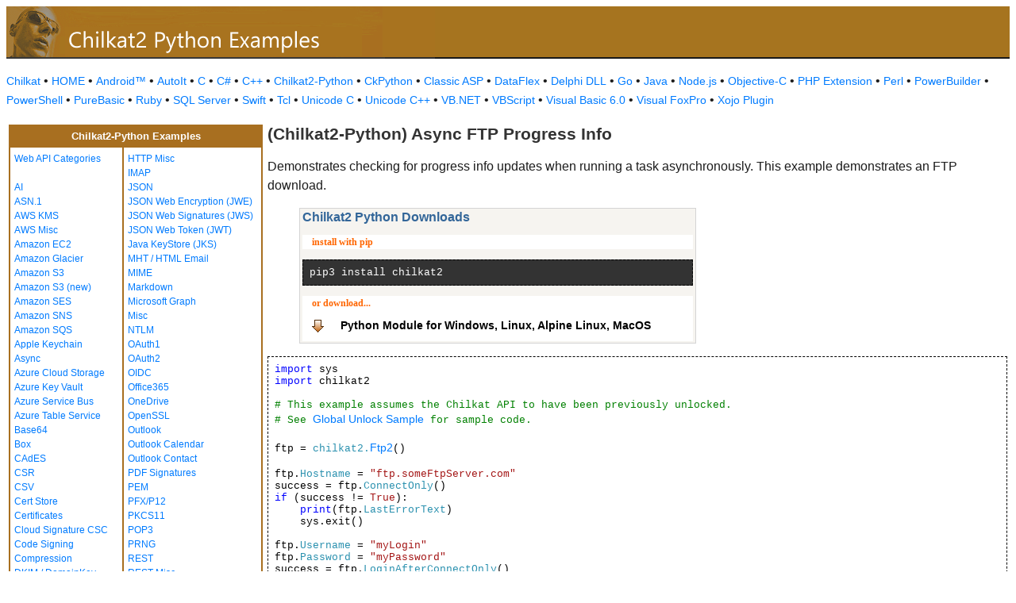

--- FILE ---
content_type: text/html
request_url: https://example-code.com/chilkat2-python/async_ftp_progress.asp
body_size: 16489
content:

<!DOCTYPE HTML PUBLIC "-//W3C//DTD HTML 3.2//EN">
<HTML>
<head>
<title>Chilkat2-Python Async FTP Progress Info</title>
<meta http-equiv="Content-Type" content="text/html; charset=utf-8">
<link href="/css/detail.css" rel="stylesheet" type="text/css" />
<link href="/css/download.css" rel="stylesheet" type="text/css" />
<link href="/css/table.css" rel="stylesheet" type="text/css" />
<link href="/css/ex_new.css" rel="stylesheet" type="text/css" />
</head>

<body bgcolor="#FFFFFF">

<table width="100%" cellspacing="0" cellpadding="0" background="images/bg.gif?v=2">
  <tr> 
    <td><a href="default.asp"><img src="images/banner.gif?v=2" width="540" height="66" border="0" alt="Chilkat Examples"></a></td>
  </tr>
</table>

<p class="new-h-nav">
<a href="https://www.chilkatsoft.com">Chilkat</a> &#149; 
<a href="https://www.example-code.com/">HOME</a> &#149; <a href="/android/default.asp">Android&trade;</a>
 &#149; <a href="/autoit/default.asp">AutoIt</a>
 &#149; <a href="/C/default.asp">C</a>
 &#149; <a href="/csharp/default.asp">C#</a>
 &#149; <a href="/cpp/default.asp">C++</a>
 &#149; <a href="/chilkat2-python/default.asp">Chilkat2-Python</a>
 &#149; <a href="/python/default.asp">CkPython</a>
 &#149; <a href="/asp/default.asp">Classic ASP</a>
 &#149; <a href="/dataflex/default.asp">DataFlex</a>
 &#149; <a href="/delphiDll/default.asp">Delphi DLL</a>
 &#149; <a href="/golang/default.asp">Go</a>
 &#149; <a href="/java/default.asp">Java</a>
 &#149; <a href="/nodejs/default.asp">Node.js</a>
 &#149; <a href="/objc/default.asp">Objective-C</a>
 &#149; <a href="/phpExt/default.asp">PHP Extension</a>
 &#149; <a href="/perl/default.asp">Perl</a>
 &#149; <a href="/powerbuilder/default.asp">PowerBuilder</a>
 &#149; <a href="/powershell/default.asp">PowerShell</a>
 &#149; <a href="/purebasic/default.asp">PureBasic</a>
 &#149; <a href="/ruby/default.asp">Ruby</a>
 &#149; <a href="/sql/default.asp">SQL Server</a>
 &#149; <a href="/swift/default.asp">Swift</a>
 &#149; <a href="/tcl/default.asp">Tcl</a>
 &#149; <a href="/unicodeC/default.asp">Unicode C</a>
 &#149; <a href="/unicodeCpp/default.asp">Unicode C++</a>
 &#149; <a href="/vbnet/default.asp">VB.NET</a>
 &#149; <a href="/vbscript/default.asp">VBScript</a>
 &#149; <a href="/vb6/default.asp">Visual Basic 6.0</a>
 &#149; <a href="/foxpro/default.asp">Visual FoxPro</a>
 &#149; <a href="/xojo/default.asp">Xojo Plugin</a>

</p>
 
<table width="100%" cellspacing="0" cellpadding="3">
  <tr> 
    <td width="160" valign="top">      
<table width="320" border="1" cellspacing="0" cellpadding="5" bgcolor="#FFFFFF" bordercolor="#A86F20" align="left">
  <tr valign="top" bgcolor="#A86F20"> 
    <td colspan=2> 
      <div align="center"><font size="2" color="#FFFFFF"><b>Chilkat2-Python Examples</b></font></div>
          </td>
        </tr>
  <tr valign="top"> 
    <td> 
<a href="webapi_default.asp">Web API Categories</a><br><br>
<a href="ai.asp">AI</a><br>
<a href="asn.asp">ASN.1</a><br>
<a href="aws_kms.asp">AWS KMS</a><br>
<a href="aws_misc.asp">AWS Misc</a><br>
<a href="ec2.asp">Amazon EC2</a><br>
<a href="glacier.asp">Amazon Glacier</a><br>
<a href="s3.asp">Amazon S3</a><br>
<a href="amazonS3.asp">Amazon S3 (new)</a><br>
<a href="ses.asp">Amazon SES</a><br>
<a href="sns.asp">Amazon SNS</a><br>
<a href="sqs.asp">Amazon SQS</a><br>
<a href="keychain.asp">Apple Keychain</a><br>
<a href="async.asp">Async</a><br>
<a href="azureStorage.asp">Azure Cloud Storage</a><br>
<a href="azureKeyVault.asp">Azure Key Vault</a><br>
<a href="azureServiceBus.asp">Azure Service Bus</a><br>
<a href="azureTable.asp">Azure Table Service</a><br>
<a href="base64.asp">Base64</a><br>
<a href="box.asp">Box</a><br>
<a href="cades.asp">CAdES</a><br>
<a href="csr.asp">CSR</a><br>
<a href="csv.asp">CSV</a><br>
<a href="certStore.asp">Cert Store</a><br>
<a href="cert.asp">Certificates</a><br>
<a href="cloud_signature_consortium.asp">Cloud Signature CSC</a><br>
<a href="codeSign.asp">Code Signing</a><br>
<a href="compression.asp">Compression</a><br>
<a href="dkim.asp">DKIM / DomainKey</a><br>
<a href="dns.asp">DNS</a><br>
<a href="dsa.asp">DSA</a><br>
<a href="dh.asp">Diffie-Hellman</a><br>
<a href="sig.asp">Digital Signatures</a><br>
<a href="dropbox.asp">Dropbox</a><br>
<a href="dynamics.asp">Dynamics CRM</a><br>
<a href="ebics.asp">EBICS</a><br>
<a href="ecc.asp">ECC</a><br>
<a href="ed25519.asp">Ed25519</a><br>
<a href="emailObj.asp">Email Object</a><br>
<a href="encryption.asp">Encryption</a><br>
<a href="ftp.asp">FTP</a><br>
<a href="fileAccess.asp">FileAccess</a><br>
<a href="fireBase.asp">Firebase</a><br>
<a href="gmail.asp">GMail REST API</a><br>
<a href="gmail_smtp_imap_pop.asp">GMail SMTP/IMAP/POP</a><br>
<a href="geoLocation.asp">Geolocation</a><br>
<a href="googleapi.asp">Google APIs</a><br>
<a href="googleCalendar.asp">Google Calendar</a><br>
<a href="googleCloudSQL.asp">Google Cloud SQL</a><br>
<a href="gCloudStorage.asp">Google Cloud Storage</a><br>
<a href="googleDrive.asp">Google Drive</a><br>
<a href="googlePhotos.asp">Google Photos</a><br>
<a href="googleSheets.asp">Google Sheets</a><br>
<a href="googleTasks.asp">Google Tasks</a><br>
<a href="gzip.asp">Gzip</a><br>
<a href="convert.asp">HTML-to-XML/Text</a><br>
<a href="http.asp">HTTP</a><br>
</td><td><a href="httpMisc.asp">HTTP Misc</a><br>
<a href="imap.asp">IMAP</a><br>
<a href="json.asp">JSON</a><br>
<a href="jwe.asp">JSON Web Encryption (JWE)</a><br>
<a href="jws.asp">JSON Web Signatures (JWS)</a><br>
<a href="jwt.asp">JSON Web Token (JWT)</a><br>
<a href="jks.asp">Java KeyStore (JKS)</a><br>
<a href="mht.asp">MHT / HTML Email</a><br>
<a href="mime.asp">MIME</a><br>
<a href="markdown.asp">Markdown</a><br>
<a href="microsoftGraph.asp">Microsoft Graph</a><br>
<a href="misc.asp">Misc</a><br>
<a href="ntlm.asp">NTLM</a><br>
<a href="oauth1.asp">OAuth1</a><br>
<a href="oauth2.asp">OAuth2</a><br>
<a href="oidc.asp">OIDC</a><br>
<a href="office365.asp">Office365</a><br>
<a href="onedrive.asp">OneDrive</a><br>
<a href="openssl.asp">OpenSSL</a><br>
<a href="outlook.asp">Outlook</a><br>
<a href="outlookCalendar.asp">Outlook Calendar</a><br>
<a href="outlookContact.asp">Outlook Contact</a><br>
<a href="pdf_signatures.asp">PDF Signatures</a><br>
<a href="pem.asp">PEM</a><br>
<a href="pfx.asp">PFX/P12</a><br>
<a href="pkcs11.asp">PKCS11</a><br>
<a href="pop3.asp">POP3</a><br>
<a href="prng.asp">PRNG</a><br>
<a href="rest.asp">REST</a><br>
<a href="restMisc.asp">REST Misc</a><br>
<a href="rsa.asp">RSA</a><br>
<a href="regex.asp">Regular Expressions</a><br>
<a href="scp.asp">SCP</a><br>
<a href="scard.asp">SCard</a><br>
<a href="sftp.asp">SFTP</a><br>
<a href="smtp.asp">SMTP</a><br>
<a href="ssh.asp">SSH</a><br>
<a href="sshkey.asp">SSH Key</a><br>
<a href="sshTunnel.asp">SSH Tunnel</a><br>
<a href="scminidriver.asp">ScMinidriver</a><br>
<a href="secrets.asp">Secrets</a><br>
<a href="sharepoint.asp">SharePoint</a><br>
<a href="sharepoint_online.asp">SharePoint Online</a><br>
<a href="cloud_signature.asp">Signing in the Cloud</a><br>
<a href="socket.asp">Socket/SSL/TLS</a><br>
<a href="spider.asp">Spider</a><br>
<a href="stream.asp">Stream</a><br>
<a href="tar.asp">Tar Archive</a><br>
<a href="ulid_uuid.asp">ULID/UUID</a><br>
<a href="upload.asp">Upload</a><br>
<a href="websocket.asp">WebSocket</a><br>
<a href="X.asp">X</a><br>
<a href="xades.asp">XAdES</a><br>
<a href="xml.asp">XML</a><br>
<a href="xmldsig.asp">XML Digital Signatures</a><br>
<a href="xmp.asp">XMP</a><br>
<a href="zip.asp">Zip</a><br>
<a href="curl.asp">curl</a><br>
<a href="uncategorized.asp">uncategorized</a><br>

<p></p>
<p>&nbsp;</p>
<p>&nbsp;</p>
<p>&nbsp;</p>
          </td>
        </tr>
      </table>
      
      
 
</td>
    <td valign="top"> 
      <h1><b>(Chilkat2-Python) Async FTP Progress Info</b></h1>
      
      <p>Demonstrates checking for progress info updates when running a task asynchronously.  This example demonstrates an FTP download.</p>
		<blockquote><table class="reference" width="500"><tr><td valign="top" colspan="3">
   <h2 id="subhdr">Chilkat2 Python Downloads</h2>
   		<p class="button">install with pip</p>
   		<pre style="background-color: #333333; color: white; font-family: 'Courier New', monospace;">pip3 install chilkat2</pre>
   		
		<p class="button">or download... <a href="http://www.chilkatsoft.com/chilkat2-python.asp">Python Module for Windows, Linux, Alpine Linux, MacOS</a></p>
   </td></tr>
</table>
</blockquote>
      <pre id="exCode"><span id="keyw">import</span> sys
<span id="keyw">import</span> chilkat2

<span id="cmt"># This example assumes the Chilkat API to have been previously unlocked.</span>
<span id="cmt"># See <a href="global_unlock.asp">Global Unlock Sample</a> for sample code.</span>

ftp = <span id="dtyp">chilkat2.<a target="_top" href="https://www.chilkatsoft.com/refdoc/pythonFtp2Ref.html">Ftp2</a></span>()

ftp.<span id="dtyp">Hostname</span> = <span id="lit">&quot;ftp.someFtpServer.com&quot;</span>
success = ftp.<span id="dtyp">ConnectOnly</span>()
<span id="keyw">if</span> (success != <span id="lit">True</span>):
    <span id="keyw">print</span>(ftp.<span id="dtyp">LastErrorText</span>)
    sys.exit()

ftp.<span id="dtyp">Username</span> = <span id="lit">&quot;myLogin&quot;</span>
ftp.<span id="dtyp">Password</span> = <span id="lit">&quot;myPassword&quot;</span>
success = ftp.<span id="dtyp">LoginAfterConnectOnly</span>()
<span id="keyw">if</span> (success != <span id="lit">True</span>):
    <span id="keyw">print</span>(ftp.<span id="dtyp">LastErrorText</span>)
    sys.exit()

<span id="cmt"># Change to the remote directory where the file is located.</span>
<span id="cmt"># This step is only necessary if the file is not in the root directory</span>
<span id="cmt"># for the FTP account.</span>
success = ftp.<span id="dtyp">ChangeRemoteDir</span>(<span id="lit">&quot;someRemoteDirectory&quot;</span>)
<span id="keyw">if</span> (success != <span id="lit">True</span>):
    <span id="keyw">print</span>(ftp.<span id="dtyp">LastErrorText</span>)
    sys.exit()

localFilename = <span id="lit">&quot;/temp/romeo.xml&quot;</span>
remoteFilename = <span id="lit">&quot;romeo.xml&quot;</span>

<span id="cmt"># --------------------</span>
<span id="cmt"># Download a file</span>
<span id="cmt"># --------------------</span>

<span id="cmt"># Call the async version of the GetFile method to return a task object.</span>
<span id="cmt"># The task object is loaded, but is in the Inert state -- meaning it is</span>
<span id="cmt"># not yet scheduled to run on Chilkat's background thread pool.</span>
<span id="cmt"># task is a CkTask</span>
task = ftp.<span id="dtyp">GetFileAsync</span>(remoteFilename,localFilename)
<span id="keyw">if</span> (ftp.<span id="dtyp">LastMethodSuccess</span> == <span id="lit">False</span>):
    <span id="keyw">print</span>(ftp.<span id="dtyp">LastErrorText</span>)
    sys.exit()

<span id="cmt"># Before starting the task, tell it to keep an in-memory log of what would've been</span>
<span id="cmt"># ProgressInfo callbacks.</span>
task.<span id="dtyp">KeepProgressLog</span> = <span id="lit">True</span>

<span id="cmt"># Schedule the task for running on the thread pool.  This changes the task's state</span>
<span id="cmt"># from Inert to Live.</span>
success = task.<span id="dtyp">Run</span>()
<span id="keyw">if</span> (success != <span id="lit">True</span>):
    <span id="keyw">print</span>(task.<span id="dtyp">LastErrorText</span>)

    sys.exit()

<span id="cmt"># The application is now free to do anything else</span>
<span id="cmt"># while the file is being downloaded.</span>

<span id="cmt"># For this example, we'll simply sleep and periodically</span>
<span id="cmt"># check to see if the download is finished, and report the progress</span>
<span id="cmt"># along the way.</span>
curPctDone = <span id="lit">0</span>

<span id="keyw">while</span> task.<span id="dtyp">Finished</span> != <span id="lit">True</span> :

    <span id="keyw">if</span> (task.<span id="dtyp">PercentDone</span> != curPctDone):
        curPctDone = task.<span id="dtyp">PercentDone</span>
        <span id="keyw">print</span>(<span id="keyw">str</span>(curPctDone) + <span id="lit">&quot; percent done&quot;</span>)

    <span id="cmt"># Check the progress info log.</span>
    <span id="cmt"># Emit any log entries..</span>
    <span id="keyw">while</span> (task.<span id="dtyp">ProgressLogSize</span> &gt; <span id="lit">0</span>) :
        <span id="cmt"># Get the 1st entry, emit it, and then remove it..</span>
        name = task.<span id="dtyp">ProgressInfoName</span>(<span id="lit">0</span>)
        value = task.<span id="dtyp">ProgressInfoValue</span>(<span id="lit">0</span>)

        <span id="cmt"># Entries reporting the received byte count will have the name &quot;RcvByteCount&quot;</span>
        <span id="cmt"># Entries reporting the current bytes-per-second will have the name &quot;RcvBytesPerSec&quot;</span>

        <span id="keyw">print</span>(name + <span id="lit">&quot;: &quot;</span> + value)
        task.<span id="dtyp">RemoveProgressInfo</span>(<span id="lit">0</span>)

    <span id="cmt"># Sleep 100 ms.</span>
    task.<span id="dtyp">SleepMs</span>(<span id="lit">100</span>)

<span id="cmt"># Just in case there are any remaining entries...</span>
<span id="keyw">while</span> (task.<span id="dtyp">ProgressLogSize</span> &gt; <span id="lit">0</span>) :
    <span id="cmt"># Get the 1st entry, emit it, and then remove it..</span>
    name = task.<span id="dtyp">ProgressInfoName</span>(<span id="lit">0</span>)
    value = task.<span id="dtyp">ProgressInfoValue</span>(<span id="lit">0</span>)
    <span id="keyw">print</span>(name + <span id="lit">&quot;: &quot;</span> + value)
    task.<span id="dtyp">RemoveProgressInfo</span>(<span id="lit">0</span>)

<span id="cmt"># A finished task could be one that was canceled, aborted, or truly finished.  </span>

<span id="cmt"># If the task was &quot;canceled&quot;, it was canceled prior to actually starting.  This could</span>
<span id="cmt"># happen if the task was canceled while waiting in a thread pool queue to be scheduled by Chilkat's</span>
<span id="cmt"># background thread pool scheduler.  </span>

<span id="cmt"># If the task was &quot;aborted&quot;, it indicates that it was canceled while running in a background thread.  </span>
<span id="cmt"># The ResultErrorText will likely indicate that the task was aborted.</span>

<span id="cmt"># If the task &quot;completed&quot;, then it ran to completion, but the actual success/failure of the method</span>
<span id="cmt"># is determined by the result obtained via a GetResult* method.  (A &quot;completed&quot; task will</span>
<span id="cmt"># have a StatusInt equal to 7.   If the task finished, but was not completed, then it must've</span>
<span id="cmt"># been aborted or canceled:</span>
<span id="keyw">if</span> (task.<span id="dtyp">StatusInt</span> != <span id="lit">7</span>):
    <span id="keyw">print</span>(<span id="lit">&quot;<a target="_top" href="https://www.chilkatsoft.com/refdoc/pythonTaskRef.html">Task</a> did not complete.&quot;</span>)
    <span id="keyw">print</span>(<span id="lit">&quot;task status: &quot;</span> + task.<span id="dtyp">Status</span>)

    sys.exit()

<span id="cmt"># The GetFile method returns a boolean.  Therefore, after the task is finished,</span>
<span id="cmt"># we can get the boolean result by calling GetResultBool.  This is the return value had</span>
<span id="cmt"># we called GetFile synchronously.</span>
success = task.<span id="dtyp">GetResultBool</span>()
<span id="keyw">if</span> (success != <span id="lit">True</span>):
    <span id="cmt"># The task's ResultErrorText contains what would have been in the LastErrorText property had</span>
    <span id="cmt"># the GetFile method been called synchronously.</span>
    <span id="keyw">print</span>(task.<span id="dtyp">ResultErrorText</span>)
<span id="keyw">else</span>:
    <span id="keyw">print</span>(<span id="lit">&quot;File downloaded asynchronously.&quot;</span>)

success = ftp.<span id="dtyp">Disconnect</span>()

</pre>
    </td>
  </tr>
</table>

<table width="100%" border="0" cellspacing="0" cellpadding="3" bgcolor="#A86F20">
  <tr>
    <td>&nbsp; </td>
  </tr>
</table>

<p align="center"><font size="1" color="#999999">&copy; 
  2000-2025 Chilkat Software, Inc. All Rights Reserved.</font></p>
 
</body>
</html>
